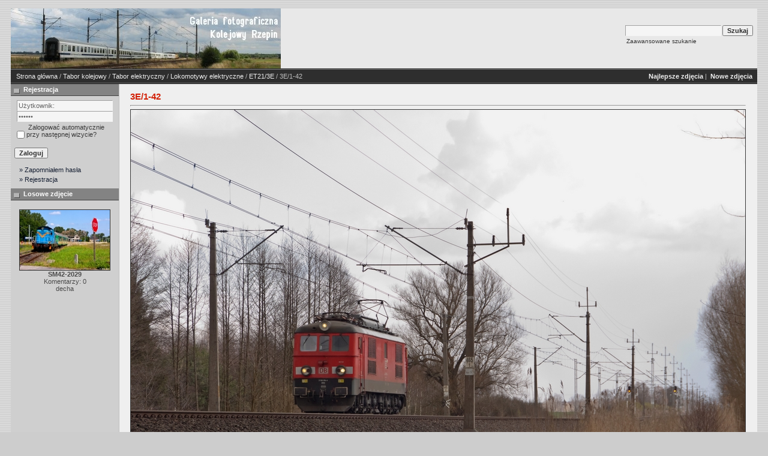

--- FILE ---
content_type: text/html; charset=UTF-8
request_url: http://decha.cal24.pl/details.php?image_id=2948&sessionid=a48gcfda4dnc0kb6h447qgqng6
body_size: 4840
content:
<!DOCTYPE HTML PUBLIC "-//W3C//DTD HTML 4.01 Transitional//EN">
<html dir="ltr">
<head>
<title>Galeria fotograficzna - KOLEJOWY RZEPIN</title>
<meta http-equiv="content-type" content="text/html; charset=ISO-8859-2" />
<link rel="stylesheet" href="./templates/7dana/style.css" />
<script language="javascript" type="text/javascript">
<!--

  var captcha_reload_count = 0;
	var captcha_image_url = "./captcha.php?sessionid=1a4crpnldc0scb2fg9v1o408e2";
  function new_captcha_image() {
    if (captcha_image_url.indexOf('?') == -1) {
		  document.getElementById('captcha_image').src= captcha_image_url+'?c='+captcha_reload_count;
		} else {
		  document.getElementById('captcha_image').src= captcha_image_url+'&c='+captcha_reload_count;
		}

    document.getElementById('captcha_input').value="";
    document.getElementById('captcha_input').focus();
    captcha_reload_count++;
  }

	function opendetailwindow() { 
    window.open('','detailwindow','toolbar=no,scrollbars=yes,resizable=no,width=680,height=480');
  }
  
  function right(e) {
    if ((document.layers || (document.getElementById && !document.all)) && (e.which == 2 || e.which == 3)) {
      alert("� Copyright by Galeria fotograficzna - KOLEJOWY RZEPIN");
      return false;
    }
    else if (event.button == 2 || event.button == 3) {
      alert("� Copyright by Galeria fotograficzna - KOLEJOWY RZEPIN");
      return false;
    }
    return true;
  }

  if (document.layers){
    document.captureEvents(Event.MOUSEDOWN);
    document.onmousedown = right;
  }
  else if (document.all && !document.getElementById){
    document.onmousedown = right;
  }

	document.oncontextmenu = new Function("alert('� Copyright by Galeria fotograficzna - KOLEJOWY RZEPIN');return false");

// -->
</script>
<link rel="alternate" type="application/rss+xml" title="RSS Feed: 3E/1-42 (Komentarzy)" href="http://decha.cal24.pl/rss.php?action=comments&amp;image_id=2948" />
</head>
<body bgcolor="#FFFFFF" text="#0F5475" link="#0F5475" vlink="#0F5475" alink="#0F5475">
<br />
<table class="okvir" border="0" cellspacing="0" cellpadding="0" align="center">
  <tr> 
    <td>
      <table width="100%" border="0" cellspacing="0" cellpadding="0" class="tablehead">
        <tr>
          <td><img src="./templates/7dana/images/header_logo.jpg" alt="" /></td>
          <td align="right">
            <form method="post" action="./search.php?sessionid=1a4crpnldc0scb2fg9v1o408e2"><input type="hidden" name="__csrf" value="e726819df1f6a7e3f55a01559571d112" />

              <table border="0" cellspacing="0" cellpadding="1">
                <tr>
                  <td>
                    <input type="text" name="search_keywords" class="logininput"/>
                  </td>
                  <td>
                    <input type="submit" value="Szukaj" class="button" name="submit" />
                  </td>
                </tr>
                <tr valign="top">
                  <td colspan="2">&nbsp;&nbsp;<a href="./search.php?sessionid=1a4crpnldc0scb2fg9v1o408e2" class="smalltext">Zaawansowane szukanie</a></td>
                </tr>
              </table>
          </form></td>
          <td align="right" width="6">&nbsp;</td>
        </tr>
      </table></td>
  </tr>
  <tr> 
    <td class="bordercolor"> 
      <table width="100%" border="0" cellspacing="0" cellpadding="0">
        <tr> 
          <td class="tablebgcolor"> 
<table width="100%" border="0" cellspacing="0" cellpadding="0">
                    <tr> 
                      <td class="navbar" ><img src="./templates/7dana/images/spacer.gif" width="4" height="4" alt="" /><span class="clickstream"><a href="./index.php?sessionid=1a4crpnldc0scb2fg9v1o408e2" class="clickstream">Strona główna</a>&nbsp;/&nbsp;<a href="./categories.php?cat_id=2&amp;sessionid=1a4crpnldc0scb2fg9v1o408e2" class="clickstream">Tabor kolejowy</a>&nbsp;/&nbsp;<a href="./categories.php?cat_id=3&amp;sessionid=1a4crpnldc0scb2fg9v1o408e2" class="clickstream">Tabor elektryczny</a>&nbsp;/&nbsp;<a href="./categories.php?cat_id=20&amp;sessionid=1a4crpnldc0scb2fg9v1o408e2" class="clickstream">Lokomotywy elektryczne</a>&nbsp;/&nbsp;<a href="./categories.php?cat_id=65&amp;sessionid=1a4crpnldc0scb2fg9v1o408e2" class="clickstream">ET21/3E</a>&nbsp;/&nbsp;3E/1-42</span></td>
                      <td class="navbar" align="right">
						<a href="./top.php?sessionid=1a4crpnldc0scb2fg9v1o408e2"><b>Najlepsze zdjęcia</b></a>&nbsp;|&nbsp;
						<a href="./search.php?search_new_images=1&amp;sessionid=1a4crpnldc0scb2fg9v1o408e2"><b>Nowe zdjęcia</b></a>&nbsp;
					  </td>
                    </tr>
                  </table>
            <table class="main" width="100%" border="0" cellspacing="0" cellpadding="0">
              <tr> 
                <td width="180" valign="top" class="left"> 
                  <table width="180" border="0" cellspacing="0" cellpadding="0">
                    <tr> 
                      <td class="head2" height="20"><img src="./templates/7dana/images/spacer.gif" alt="" width="4" height="4" />Rejestracja</td>
                    </tr>
                    <tr> 
                      <td><img src="./templates/7dana/images/spacer.gif" alt="" width="1" height="1" /></td>
                    </tr>
                    <tr> 
                      <td align="center" class="box_back"><table width="100%" border="0" cellpadding="4" cellspacing="0">
  <tr> 
    <td valign="top" align="left"> 
      <form action="./login.php?sessionid=1a4crpnldc0scb2fg9v1o408e2" method="post"><input type="hidden" name="__csrf" value="e726819df1f6a7e3f55a01559571d112" />

        <input type="text" size="10" name="user_name" class="logininput" value="Użytkownik:" onfocus="if (this.value == 'Użytkownik:') this.value = '';" onblur="if (this.value == '') this.value = 'Użytkownik:';"/>
        <br />
        <input type="password" size="10" name="user_password" class="logininput" value="Hasło:" onfocus="if (this.value == 'Hasło:') this.value = '';" onblur="if (this.value == '') this.value = 'Hasło:';"/>
        <br />
        <table width="100%" border="0" cellpadding="0" cellspacing="0">
          <tr> 
            <td>&nbsp;<input type="checkbox" name="auto_login" value="1" /></td>
            <td align="left" width="100%" >&nbsp;Zalogować automatycznie przy następnej wizycie?</td>
          </tr>
        </table>
        <br />
		<input type="submit" value="Zaloguj" class="button" />
      </form>
<div id="categories">
      <a href="./member.php?action=lostpassword&amp;sessionid=1a4crpnldc0scb2fg9v1o408e2">&raquo; Zapomniałem hasła</a>
	  <a href="./register.php?sessionid=1a4crpnldc0scb2fg9v1o408e2">&raquo; Rejestracja</a>
</div>
</td>
  </tr>
</table>
</td>
                    </tr>
                    <tr> 
                      <td><img src="./templates/7dana/images/spacer.gif" alt="" width="1" height="1" /></td>
                    </tr>
                  </table>
				                    <table width="180" border="0" cellspacing="0" cellpadding="0">
                    <tr> 
                      <td class="head2" height="20"> <img src="./templates/7dana/images/spacer.gif" alt="" width="4" height="4" />Losowe zdjęcie</td>
                    </tr>
                    <tr> 
                      <td><img src="./templates/7dana/images/spacer.gif" alt="" width="1" height="1" /></td>
                    </tr>
                    <tr> 
                      <td align="center" class="box_back">
					    <br />
                        <a href="./details.php?image_id=5556&amp;sessionid=1a4crpnldc0scb2fg9v1o408e2"><img src="./data/thumbnails/145/26.jpg" border="1" width="150" height="100" alt="SM42-2029" title="SM42-2029" /></a><br /><b>SM42-2029</b><br />
Komentarzy: 0<br />decha						<br />
                      </td>
                    </tr>
                    <tr> 
                      <td><img src="./templates/7dana/images/spacer.gif" alt="" width="1" height="1" /></td>
                    </tr>
                  </table>
				  <img src="./templates/7dana/images/spacer.gif" alt="" width="180" height="1" />
				</td>
                <td width="1" class="bordercolor" valign="top"><img src="./templates/7dana/images/spacer.gif" width="1" height="1" alt="" /></td>
                <td width="18" valign="top"><img src="./templates/7dana/images/spacer.gif" width="18" height="18" alt="" /></td>
                <td width="100%" valign="top"><br />
                  <b class="title">3E/1-42</b>				  <hr size="1" />
                                    <div align="center">
				    <!-- Template file for JPG Files -->
<img src="./data/media/65/3e-42_3.jpg" border="1" alt="3E/1-42" width="1024" height="683" /><br />
				    				    <br /><img src="./templates/7dana/images/lightbox_off.gif" border="0" alt="" />&nbsp;&nbsp;<img src="./templates/7dana/images/postcard_off.gif" border="0" alt="" />&nbsp;&nbsp;&nbsp;&nbsp;&nbsp;&nbsp;&nbsp;&nbsp;<img src="./templates/7dana/images/download_off.gif" border="0" alt="" />&nbsp;&nbsp;<img src="./templates/7dana/images/download_zip_off.gif" border="0" alt="" />				  </div>
				  <br />
                  <table width="100%" border="0" cellspacing="0" cellpadding="1">
                    <tr> 
                      <td class="bordercolor"> 
                        <table width="100%" border="0" cellpadding="3" cellspacing="0">
						  <tr> 
                            <td class="head1" valign="top" colspan="2">3E/1-42</td>
                          </tr>
                          <tr> 
                            <td valign="top" class="row1"><b>Komentarz:</b></td>
                            <td valign="top" class="row1">06.04.2015, godz. 13:02, Rzepin-podg Kunowice. 3E/1-42 (3 140 014-4) [DB Schenker Rail Polska] udajÄ…cy siÄ™ luzem (45460) z Rzepina do Oderbrucke po skÅ‚ad towarowy.</td>
                          </tr>
                          <tr> 
                            <td valign="top" class="row2"><b>Słowa kluczowe:</b></td>
                            <td valign="top" class="row2"><a href="./search.php?search_keywords=3E%2F1&amp;sessionid=1a4crpnldc0scb2fg9v1o408e2">3E/1</a>, <a href="./search.php?search_keywords=3E%2F1-42&amp;sessionid=1a4crpnldc0scb2fg9v1o408e2">3E/1-42</a>, <a href="./search.php?search_keywords=3_140_014&amp;sessionid=1a4crpnldc0scb2fg9v1o408e2">3_140_014</a>, <a href="./search.php?search_keywords=Pafawag&amp;sessionid=1a4crpnldc0scb2fg9v1o408e2">Pafawag</a>, <a href="./search.php?search_keywords=kant&amp;sessionid=1a4crpnldc0scb2fg9v1o408e2">kant</a>, <a href="./search.php?search_keywords=sputnik&amp;sessionid=1a4crpnldc0scb2fg9v1o408e2">sputnik</a>, <a href="./search.php?search_keywords=luzak&amp;sessionid=1a4crpnldc0scb2fg9v1o408e2">luzak</a>, <a href="./search.php?search_keywords=DB_Schenker&amp;sessionid=1a4crpnldc0scb2fg9v1o408e2">DB_Schenker</a>, <a href="./search.php?search_keywords=Gajec&amp;sessionid=1a4crpnldc0scb2fg9v1o408e2">Gajec</a>, <a href="./search.php?search_keywords=wiosna&amp;sessionid=1a4crpnldc0scb2fg9v1o408e2">wiosna</a>, <a href="./search.php?search_keywords=D29-3&amp;sessionid=1a4crpnldc0scb2fg9v1o408e2">D29-3</a></td>
                          </tr>
                          <tr> 
                            <td valign="top" class="row1"><b>Data:</b></td>
                            <td valign="top" class="row1">08.04.2015 20:10</td>
                          </tr>
                          <tr> 
                            <td valign="top" class="row2"><b>Wyświetleń:</b></td>
                            <td valign="top" class="row2">515</td>
                          </tr>
                          <tr> 
                            <td valign="top" class="row1"><b>Pobrań:</b></td>
                            <td valign="top" class="row1">0</td>
                          </tr>
                          <tr> 
                            <td valign="top" class="row2"><b>Ocena:</b></td>
                            <td valign="top" class="row2">0.00 (0 głosów)</td>
                          </tr>
                          <tr> 
                            <td valign="top" class="row1"><b>Wielkość pliku:</b></td>
                            <td valign="top" class="row1">490.6&nbsp;KB</td>
                          </tr>
						  <tr> 
                            <td valign="top" class="row2"><b>Dodał:</b></td>
                            <td valign="top" class="row2"><a href="./member.php?action=showprofile&amp;user_id=1&amp;sessionid=1a4crpnldc0scb2fg9v1o408e2">decha</a></td>
                          </tr>
                        </table>
                      </td>
                    </tr>
                  </table>
				  				  				  <div align="center"><form method="post" action="details.php?image_id=2948&amp;sessionid=1a4crpnldc0scb2fg9v1o408e2"><input type="hidden" name="__csrf" value="e726819df1f6a7e3f55a01559571d112" />

  <table border="0" cellspacing="0" cellpadding="1">
    <tr>
      <td class="head1">
        <table border="0" cellspacing="0" cellpadding="3" class="row1">
          <tr> 
            <td valign="bottom"> 
              <select name="rating" class="select">
                <option value="">--</option>
                <option value="5">5</option>
                <option value="4">4</option>
                <option value="3">3</option>
                <option value="2">2</option>
                <option value="1">1</option>
              </select>
            </td>
            <td> 
              <input type="hidden" name="action" value="rateimage" />
              <input type="hidden" name="id" value="2948" />
              <input type="submit" value="Oceń" class="button" name="submit" />
            </td>
          </tr>
        </table>
      </td>
    </tr>
  </table>
</form></div>
				                    				  <br />
                  <table width="100%" border="0" cellspacing="0" cellpadding="1" align="center">
                    <tr> 
                      <td valign="top" class="bordercolor"> 
                        <table width="100%" border="0" cellpadding="3" cellspacing="0">
                          <tr> 
                            <td valign="top" class="head1">Autor:</td>
							<td valign="top" class="head1">Komentarz:</td>
                          </tr>
                          <tr><td class="commentrow1" colspan="2">Nie ma komentarzy dla tego zdjęcia</td></tr>                        </table>
                      </td>
                    </tr>
                  </table>
				  <br />
				   
                  				  <br />
				  <br />
                  <table width="100%" border="0" cellspacing="0" cellpadding="1">
                    <tr> 
                      <td class="bordercolor"> 
                        <table width="100%" border="0" cellspacing="0" cellpadding="3">
                          <tr valign="top"> 
                            <td class="row2">
							  Poprzednie zdjęcie:<br />
                              <b><a href="./details.php?image_id=2966&amp;sessionid=1a4crpnldc0scb2fg9v1o408e2">3E/1-003</a></b>
							  <!-- <br /><br /><a href="./details.php?image_id=2966&amp;sessionid=1a4crpnldc0scb2fg9v1o408e2"><img src="./data/thumbnails/65/3e-003_2.jpg" border="1"></a> -->
							  &nbsp;</td>
                            <td align="right" class="row2">
							  &nbsp;Następne zdjęcie:<br />
                              <b><a href="./details.php?image_id=2931&amp;sessionid=1a4crpnldc0scb2fg9v1o408e2">ET21-66</a></b>
							  <!-- <br /><br /><a href="./details.php?image_id=2931&amp;sessionid=1a4crpnldc0scb2fg9v1o408e2"><img src="./data/thumbnails/65/et21-66_2.jpg" border="1"></a> -->
							  </td>
                          </tr>
                        </table>
                      </td>
                    </tr>
                  </table>
                <p>&nbsp;</p>                </td>
                <td width="20" valign="top"><img src="./templates/7dana/images/spacer.gif" width="19" height="19" alt="" /></td>
              </tr>
            </table>
          </td>
        </tr>
      </table>
    </td>
  </tr>
  <tr> 
    <td> 
      <table width="100%" border="0" cellspacing="0" cellpadding="0" >
        <tr>
          <td class="tablebottom" width="6">&nbsp;</td>
          <td class="tablebottom"><!--
    Bitte beachten Sie, dass der folgende Copyrighthinweis
    auf JEDER Seite die von 4images ausgegeben wird sichtbar 
    sein MUSS. Schriftart, Farbe etc. d�rfen an die eigene 
    Website angepasst werden, der Hinweis darf aber unter 
    KEINEN Umst�nden entfernt oder unsichtbar gemacht werden.
    Auch muss der Hyperlink zu http://www.4homepages.de intakt 
    bleiben. Diese Bedingung ist Bestandteil der Lizenz dieser 
    Software. Lesen Sie die Lizenz.txt Datei f�r weitere 
    Informationen.
	
    Please note that the following copyright notice
    MUST be displayed on each and every page output
    by 4images. You may alter the font, colour etc. but
    you CANNOT remove it, nor change it so that it be,
    to all intents and purposes, invisible. The hyperlink 
    http://www.4homepages.de must also remain intact. 
    These conditions are part of the licence this software 
    is released under. See the Licence.txt file for 
    more information.
// -->
&nbsp; Powered by <b>4images</b> 1.7.9 &nbsp;|&nbsp; Copyright &copy; 2004 <a href="http://www.4homepages.de" target="_blank">4homepages.de</a>
</td>
          <td align="right" class="tablebottom">Design by <a href="http://www.7dana.com" target="_blank"><strong>7dana.com</strong></a>&nbsp;&nbsp;</td>
        </tr>
      </table></td>
  </tr>
</table>
<p align="center">
  <a href="http://decha.cal24.pl/rss.php?action=comments&amp;image_id=2948"><img src="./templates/7dana/images/rss.gif" border="0" width="50" height="18" alt="RSS Feed: 3E/1-42 (Komentarzy)" /></a></p>
<br>
  <div class="tablebottom_2" align="center">
Translation by <A HREF="mailto:rennis@interia.pl.pl?subject=Odno�nie t�umaczenia 4images."><STRONG>Pawe� Szybiak</STRONG></A></div>
 
  <div class="tablebottom_2" align="center">
    Dopasowanie v.1.7.3 <a href="http://www.an-net24.com/serwis" target="_blank"><strong>Andrzej Ba�acki</strong></a>
  </div>

</body>
</html>